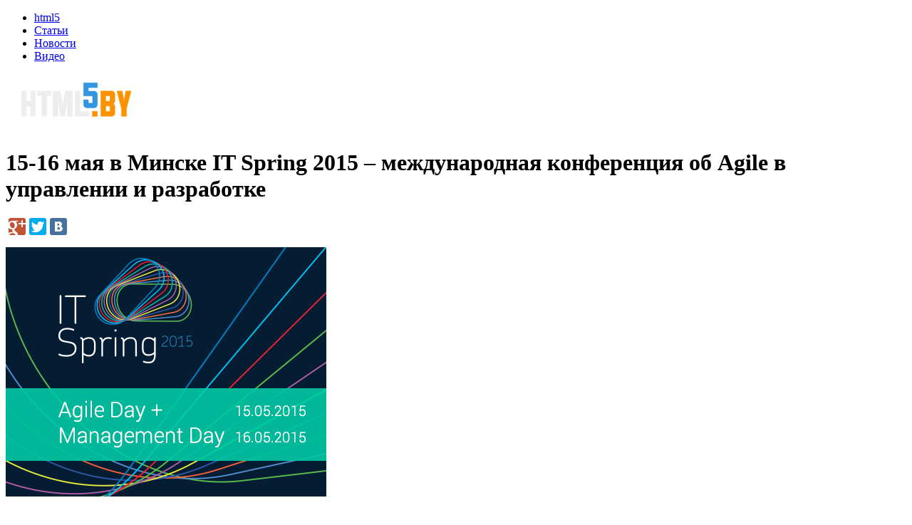

--- FILE ---
content_type: text/html; charset=UTF-8
request_url: https://html5.by/blog/it-spring-2015/
body_size: 21541
content:
<!doctype html>
<!--[if !IE]>      <html class="no-js non-ie"  prefix="og: http://ogp.me/ns#"> <![endif]-->
<!--[if IE 7 ]>    <html class="no-js ie7"  prefix="og: http://ogp.me/ns#"> <![endif]-->
<!--[if IE 8 ]>    <html class="no-js ie8"  prefix="og: http://ogp.me/ns#"> <![endif]-->
<!--[if IE 9 ]>    <html class="no-js ie9"  prefix="og: http://ogp.me/ns#"> <![endif]-->
<!--[if gt IE 9]><!--> <html class="no-js"  prefix="og: http://ogp.me/ns#"> <!--<![endif]-->
<head>

<meta charset="UTF-8" />
<meta name="viewport" content="width=device-width, initial-scale=1.0">
<meta name='yandex-verification' content='78be2bd2f5242eeb' />
<meta name="verify-admitad" content="f39782b45b" />

<title>15-16 мая в Минске IT Spring 2015 – международная конференция об Agile в управлении и разработке - html5.by</title>



<!-- This site is optimized with the Yoast WordPress SEO plugin v2.1.1 - https://yoast.com/wordpress/plugins/seo/ -->
<link rel="canonical" href="https://html5.by/blog/it-spring-2015/" />
<meta property="og:locale" content="ru_RU" />
<meta property="og:type" content="article" />
<meta property="og:title" content="15-16 мая в Минске IT Spring 2015 – международная конференция об Agile в управлении и разработке - html5.by" />
<meta property="og:description" content="15-16 мая в Минске в четвёртый раз состоится крупнейшая в Беларуси конференция IT Spring 2015, посвящённая процессам разработки, менеджменту и управлению в ИТ. Организаторы IT Spring 2015 — портал dev.by cовместно с консорциумом ICAgile, бизнес-школой ИПМ и компанией Oxagile — обещает удивить&hellip;Читать далее &#187;" />
<meta property="og:url" content="https://html5.by/blog/it-spring-2015/" />
<meta property="og:site_name" content="html5.by" />
<meta property="article:author" content="https://www.facebook.com/nedudi" />
<meta property="article:tag" content="agile,event,itspring" />
<meta property="article:section" content="События" />
<meta property="article:published_time" content="2015-05-07T02:05:18+00:00" />
<meta property="og:image" content="https://html5.by/wp-content/uploads/2015/05/itspring-by-2015-square.png" />
<script type='application/ld+json'>{"@context":"http:\/\/schema.org","@type":"WebSite","url":"https:\/\/html5.by\/","name":"html5.by"}</script>
<!-- / Yoast WordPress SEO plugin. -->

<link rel='dns-prefetch' href='//yastatic.net' />
<link rel='dns-prefetch' href='//s.w.org' />
<link rel="alternate" type="application/rss+xml" title="html5.by &raquo; Лента" href="https://html5.by/feed/" />
<link rel="alternate" type="application/rss+xml" title="html5.by &raquo; Лента комментариев" href="https://html5.by/comments/feed/" />
<link rel="alternate" type="application/rss+xml" title="html5.by &raquo; Лента комментариев к &laquo;15-16 мая в Минске IT Spring 2015 – международная конференция об Agile в управлении и разработке&raquo;" href="https://html5.by/blog/it-spring-2015/feed/" />
		<script type="text/javascript">
			window._wpemojiSettings = {"baseUrl":"https:\/\/s.w.org\/images\/core\/emoji\/11\/72x72\/","ext":".png","svgUrl":"https:\/\/s.w.org\/images\/core\/emoji\/11\/svg\/","svgExt":".svg","source":{"concatemoji":"https:\/\/html5.by\/wp-includes\/js\/wp-emoji-release.min.js?ver=ce2d6095be7ee386257adddd6755fab1"}};
			!function(e,a,t){var n,r,o,i=a.createElement("canvas"),p=i.getContext&&i.getContext("2d");function s(e,t){var a=String.fromCharCode;p.clearRect(0,0,i.width,i.height),p.fillText(a.apply(this,e),0,0);e=i.toDataURL();return p.clearRect(0,0,i.width,i.height),p.fillText(a.apply(this,t),0,0),e===i.toDataURL()}function c(e){var t=a.createElement("script");t.src=e,t.defer=t.type="text/javascript",a.getElementsByTagName("head")[0].appendChild(t)}for(o=Array("flag","emoji"),t.supports={everything:!0,everythingExceptFlag:!0},r=0;r<o.length;r++)t.supports[o[r]]=function(e){if(!p||!p.fillText)return!1;switch(p.textBaseline="top",p.font="600 32px Arial",e){case"flag":return s([55356,56826,55356,56819],[55356,56826,8203,55356,56819])?!1:!s([55356,57332,56128,56423,56128,56418,56128,56421,56128,56430,56128,56423,56128,56447],[55356,57332,8203,56128,56423,8203,56128,56418,8203,56128,56421,8203,56128,56430,8203,56128,56423,8203,56128,56447]);case"emoji":return!s([55358,56760,9792,65039],[55358,56760,8203,9792,65039])}return!1}(o[r]),t.supports.everything=t.supports.everything&&t.supports[o[r]],"flag"!==o[r]&&(t.supports.everythingExceptFlag=t.supports.everythingExceptFlag&&t.supports[o[r]]);t.supports.everythingExceptFlag=t.supports.everythingExceptFlag&&!t.supports.flag,t.DOMReady=!1,t.readyCallback=function(){t.DOMReady=!0},t.supports.everything||(n=function(){t.readyCallback()},a.addEventListener?(a.addEventListener("DOMContentLoaded",n,!1),e.addEventListener("load",n,!1)):(e.attachEvent("onload",n),a.attachEvent("onreadystatechange",function(){"complete"===a.readyState&&t.readyCallback()})),(n=t.source||{}).concatemoji?c(n.concatemoji):n.wpemoji&&n.twemoji&&(c(n.twemoji),c(n.wpemoji)))}(window,document,window._wpemojiSettings);
		</script>
		<style type="text/css">
img.wp-smiley,
img.emoji {
	display: inline !important;
	border: none !important;
	box-shadow: none !important;
	height: 1em !important;
	width: 1em !important;
	margin: 0 .07em !important;
	vertical-align: -0.1em !important;
	background: none !important;
	padding: 0 !important;
}
</style>
<link rel='stylesheet' id='main-style-css'  href='https://html5.by/wp-content/plugins/category-post-list-widget/css/main.css?ver=ce2d6095be7ee386257adddd6755fab1' type='text/css' media='all' />
<link rel='stylesheet' id='rh-modal-login-css'  href='https://html5.by/wp-content/plugins/modal-login/css/styles.min.css' type='text/css' media='all' />
<link rel='stylesheet' id='se-link-styles-css'  href='https://html5.by/wp-content/plugins/search-everything/static/css/se-styles.css?ver=ce2d6095be7ee386257adddd6755fab1' type='text/css' media='all' />
<link rel='stylesheet' id='wsl-widget-css'  href='https://html5.by/wp-content/plugins/wordpress-social-login/assets/css/style.css?ver=ce2d6095be7ee386257adddd6755fab1' type='text/css' media='all' />
<link rel='stylesheet' id='responsive-style-css'  href='https://html5.by/wp-content/themes/responsive/style.css?ver=1.9.3.5' type='text/css' media='all' />
<link rel='stylesheet' id='responsive-media-queries-css'  href='https://html5.by/wp-content/themes/responsive/core/css/style.css?ver=1.9.3.5' type='text/css' media='all' />
<link rel='stylesheet' id='wp-markdown-editor-css'  href='https://html5.by/wp-content/plugins/wp-markdown/css/markdown-editor.css?ver=1.5.0' type='text/css' media='all' />
<link rel='stylesheet' id='wp-markdown-prettify-css'  href='https://html5.by/wp-content/plugins/wp-markdown/css/prettify.css?ver=1.5.0' type='text/css' media='all' />
<link rel='stylesheet' id='sabai-css'  href='https://html5.by/wp-content/plugins/sabai/assets/css/main.css?ver=1417477130' type='text/css' media='all' />
<link rel='stylesheet' id='sabai-discuss-css'  href='https://html5.by/wp-content/plugins/sabai-discuss/assets/css/main.css?ver=1417477130' type='text/css' media='all' />
<script type='text/javascript' src='https://html5.by/wp-includes/js/jquery/jquery.js?ver=1.12.4'></script>
<script type='text/javascript' src='https://html5.by/wp-includes/js/jquery/jquery-migrate.min.js?ver=1.4.1'></script>
<script type='text/javascript' src='https://html5.by/wp-content/plugins/category-post-list-widget/js/jquery.cycle.all.js?ver=ce2d6095be7ee386257adddd6755fab1'></script>
<script type='text/javascript' src='https://html5.by/wp-content/plugins/modal-login/bootstrap/js/bootstrap.js?ver=3.0.0'></script>
<script type='text/javascript' src='https://html5.by/wp-content/plugins/modal-login/bootstrap/js/custom.js?ver=3.0.0.1'></script>
<script type='text/javascript'>
/* <![CDATA[ */
var RHL = {"unhandled_login_parameters":["","loginTwitter","loginGoogle","loginFacebook"]};
/* ]]> */
</script>
<script type='text/javascript' src='https://html5.by/wp-content/plugins/modal-login/js/scripts.js?ver=1.0.0'></script>
<script type='text/javascript' src='//yastatic.net/share/share.js?ver=ce2d6095be7ee386257adddd6755fab1'></script>
<script type='text/javascript' src='https://html5.by/wp-content/themes/responsive/core/js/responsive-modernizr.js?ver=2.6.1'></script>
<script type='text/javascript' src='https://html5.by/wp-content/plugins/wp-markdown/js/prettify.min.js?ver=1.5.0'></script>
<script type='text/javascript' src='https://html5.by/wp-content/plugins/wp-markdown/js/markdown.min.js?ver=1.5.0'></script>
<script type='text/javascript' src='https://html5.by/wp-content/plugins/sabai/assets/js/sabai.js?ver=ce2d6095be7ee386257adddd6755fab1'></script>
<script type='text/javascript' src='https://html5.by/wp-content/plugins/google-analyticator/external-tracking.min.js?ver=6.5.4'></script>
<link rel='https://api.w.org/' href='https://html5.by/wp-json/' />
<link rel="EditURI" type="application/rsd+xml" title="RSD" href="https://html5.by/xmlrpc.php?rsd" />
<link rel="wlwmanifest" type="application/wlwmanifest+xml" href="https://html5.by/wp-includes/wlwmanifest.xml" /> 

<link rel='shortlink' href='https://html5.by/?p=2203' />
<link rel="alternate" type="application/json+oembed" href="https://html5.by/wp-json/oembed/1.0/embed?url=https%3A%2F%2Fhtml5.by%2Fblog%2Fit-spring-2015%2F" />
<link rel="alternate" type="text/xml+oembed" href="https://html5.by/wp-json/oembed/1.0/embed?url=https%3A%2F%2Fhtml5.by%2Fblog%2Fit-spring-2015%2F&#038;format=xml" />
<link rel="shortcut icon" href="http://html5.by/wp-content/uploads/2014/11/favicon.png"/>
        <style type="text/css" media="screen">
          div.printfriendly {
            margin: 12px 0px 12px 12px;;
          }
          div.printfriendly a, div.printfriendly a:link, div.printfriendly a:visited {
            text-decoration: none;
            font-size: 14px;
            color: #e74d3c;
            vertical-align: bottom;
            border: none;
          }

          .printfriendly a:hover {
            cursor: pointer;
          }

          .printfriendly a img  {
            border: none;
            padding:0;
            margin-right: 6px;
            display:inline-block;
            box-shadow: none;
            -webkit-box-shadow: none;
            -moz-box-shadow: none;
          }
          .printfriendly a span{
            vertical-align: bottom;
          }
          .pf-alignleft {
            float: left;
          }
          .pf-alignright {
            float: right;
          }
          div.pf-aligncenter {
            display: block;
            margin-left: auto;
            margin-right: auto;
            text-align: center;
          }
        </style>
        <style type="text/css" media="print">
          .printfriendly {
            display: none;
          }
        </style>
<script type="text/javascript">
	window._se_plugin_version = '8.1.3';
</script>
<!-- Twitter Cards Meta By WPDeveloper.net -->
<meta name="twitter:card" content="summary" />
<meta name="twitter:site" content="@html5by" />
<meta name="twitter:creator" content="@html5by" />
<meta name="twitter:url" content="https://html5.by/blog/it-spring-2015/" />
<meta name="twitter:title" content="15-16 мая в Минске IT Spring 2015 – международная конференция об Agile в управлении и разработке" />
<meta name="twitter:description" content="15-16 мая в Минске в четвёртый раз состоится крупнейшая в Беларуси конференция IT Spring 2015, посвящённая процессам разработки, менеджменту и управлению в ИТ. Организаторы IT Spring 2015 — [...]" />
<meta name="twitter:image" content="http://html5.by/wp-content/uploads/2015/05/itspring-by-2015.png" />
<!-- Twitter Cards Meta By WPDeveloper.net -->


		<!-- Open Graph Meta Data by WP-Open-Graph plugin-->
<meta property="og:site_name" content="html5.by" />
<meta property="og:locale" content="ru_ru" />
<meta property="og:type" content="article" />
<meta property="og:title" content="15-16 мая в Минске IT Spring 2015 – международная конференция об Agile в управлении и разработке" />
<meta property="og:url" content="https://html5.by/blog/it-spring-2015/" />
<meta property="og:description" content="15-16 мая в Минске в четвёртый раз состоится крупнейшая в Беларуси конференция IT Spring 2015, посвящённая процессам разработки, менеджменту и управлению в ИТ. Организаторы IT Spring 2015 — портал dev.by cовместно с консорциумом ICAgile, бизнес-школой ИПМ и компанией Oxagile — обещает удивить&hellip;Читать далее &#187;" />
<meta property="og:image" content="https://html5.by/wp-content/uploads/2015/05/itspring-by-2015-square.png" />
<!-- /Open Graph Meta Data -->
<script type="text/javascript">
rhl_jQuery = typeof rhl_jQuery=='undefined'?jQuery:rhl_jQuery;
rhl_login_actions = ["postpass","logout","lostpassword","retrievepassword","resetpass","rp","register","login","maintenance"];
function replace_wp_login(){
		rhl_jQuery(document).ready(function($){
		$('a').each(function(i,inp){
			var href = $(inp).attr('href');
			if(href && (href.indexOf('wp-login.php')>0 || href.indexOf('/login')>0) ){
				if( $(inp).hasClass('not-modal') ){
					return;
				}
				
				var uri = parseUri( href );	

				var _action = uri.queryKey['action'] || 'login';
				if( -1 == jQuery.inArray( _action, rhl_login_actions ) ){
					//action not recognized, do not replace.		
					return;
				}

				if(RHL.unhandled_login_parameters.length>0){
								
					
					for(var a=0;a<RHL.unhandled_login_parameters.length;a++){
						if( uri.queryKey[ RHL.unhandled_login_parameters[a] ] ){
							return;
						}
					}
				}
				
				$(inp)
					.addClass('rhl-modal-login')
					.attr('href','javascript:void(0);')
					.attr('rel',href)
					.on('click',function(e){
						$('#rh-modal-login').data('rhl',$(inp).attr('rel')).modal('show');
						e.stopPropagation();
						return false;
					})
				;
			}
		});
	});
	}

function bind_rhl_modal_login(){	
	rhl_jQuery(document).ready(function($){
		$('.rhl-modal-login')
			.unbind('click')
			.on('click',function(e){
				$('#rh-modal-login').data('rhl',$(this).attr('rel')).modal('show');
				e.stopPropagation();
				return false;
			})	
		;
		setTimeout('bind_rhl_modal_login()',2000);			
	});
}

rhl_jQuery(document).ready(function($){
	setTimeout('bind_rhl_modal_login()',2000);	
	var ajax_url = 'https://html5.by/';
	var login_form = "<div class=\"modal fade rhlogin \" id=\"rh-modal-login\">\r\n\t<div class=\"rhl-modal-bg2 modal-dialog\">\r\n\t\t<div class=\"modal-header\">\r\n\t    \t<button type=\"button\" class=\"close\" data-dismiss=\"modal\">x<\/button>\r\n\t    \t<h3 class=\"action-login action-section\">Login<\/h3>\r\n\t    \t<h3 class=\"action-logout action-section\">Logout<\/h3>\r\n\t    \t<h3 class=\"action-lostpassword action-section\">\u0417\u0430\u0431\u044b\u043b\u0438 \u043f\u0430\u0440\u043e\u043b\u044c?<\/h3>\r\n\t    \t<h3 class=\"action-rp action-section\">\u0417\u0430\u0434\u0430\u0442\u044c \u043f\u0430\u0440\u043e\u043b\u044c<\/h3>\r\n\t\t\t<h3 class=\"action-register action-section\">\u0420\u0435\u0433\u0438\u0441\u0442\u0440\u0430\u0446\u0438\u043e\u043d\u043d\u0430\u044f \u0444\u043e\u0440\u043c\u0430<\/h3>\r\n\t\t\t<h3 class=\"action-maintenance action-section\">Under maintenance<\/h3>\r\n\t\t<\/div>\r\n\r\n\t\t<div class=\"modal-body\">\r\n\t\t\t<div class=\"action-maintenance action-section\">\r\n\t\t\t\t<div class=\"rhl-maintenance-content\">\r\n\t\t\t\t\tUnder maintenance\t\t\t\t<\/div>\r\n\t\t\t<\/div>\r\n\t\t\t<div class=\"action-login action-section\">\r\n\t\t\t\t<form name=\"loginform\" id=\"loginform\" action=\"\" method=\"post\">\r\n\t\t\t\t<input type=\"hidden\" name=\"rhl_nonce\" value=\"28e804af29\" \/>\r\n\t\t\t\t<p>\r\n\t\t\t\t\t<label for=\"user_login\">\u0418\u043c\u044f \u043f\u043e\u043b\u044c\u0437\u043e\u0432\u0430\u0442\u0435\u043b\u044f<br \/>\r\n\t\t\t\t\t<input type=\"text\" name=\"log\" id=\"login-user_login\" class=\"input\" value=\"\" size=\"20\" tabindex=\"990\" \/><\/label>\r\n\t\t\t\t<\/p>\r\n\t\t\t\t<p>\r\n\t\t\t\t\t<label for=\"user_pass\">\u041f\u0430\u0440\u043e\u043b\u044c<br \/>\r\n\t\t\t\t\t<input type=\"password\" name=\"pwd\" id=\"user_pass\" class=\"input\" value=\"\" size=\"20\" tabindex=\"991\" \/><\/label>\r\n\t\t\t\t<\/p>\r\n\t\t\t\n<!--\n\twsl_render_auth_widget\n\tWordPress Social Login 2.2.3.\n\thttp:\/\/wordpress.org\/plugins\/wordpress-social-login\/\n-->\n\n<style type=\"text\/css\">\n.wp-social-login-connect-with{}.wp-social-login-provider-list{}.wp-social-login-provider-list a{}.wp-social-login-provider-list img{}.wsl_connect_with_provider{} \n<\/style>\n\n<div class=\"wp-social-login-widget\">\n\n\t<div class=\"wp-social-login-connect-with\">\u0418\u043b\u0438 \u0430\u0432\u0442\u043e\u0440\u0438\u0437\u0443\u0439\u0442\u0435\u0441\u044c \u0432 1 \u043a\u043b\u0438\u043a \u0441<\/div>\n\n\t<div class=\"wp-social-login-provider-list\">\n\n\t\t<a rel=\"nofollow\" href=\"https:\/\/html5.by\/wp-login.php?action=wordpress_social_authenticate&#038;mode=login&#038;provider=Facebook&#038;redirect_to=https%3A%2F%2Fhtml5.by%2Fblog%2Fit-spring-2015%2F\" title=\"Connect with Facebook\" class=\"wp-social-login-provider wp-social-login-provider-facebook\" data-provider=\"Facebook\">\n\t\t\t<img alt=\"Facebook\" title=\"Connect with Facebook\" src=\"https:\/\/html5.by\/wp-content\/plugins\/wordpress-social-login\/assets\/img\/32x32\/wpzoom\/facebook.png\" \/>\n\t\t<\/a>\n\n\t\t<a rel=\"nofollow\" href=\"https:\/\/html5.by\/wp-login.php?action=wordpress_social_authenticate&#038;mode=login&#038;provider=Google&#038;redirect_to=https%3A%2F%2Fhtml5.by%2Fblog%2Fit-spring-2015%2F\" title=\"Connect with Google\" class=\"wp-social-login-provider wp-social-login-provider-google\" data-provider=\"Google\">\n\t\t\t<img alt=\"Google\" title=\"Connect with Google\" src=\"https:\/\/html5.by\/wp-content\/plugins\/wordpress-social-login\/assets\/img\/32x32\/wpzoom\/google.png\" \/>\n\t\t<\/a>\n\n\t\t<a rel=\"nofollow\" href=\"https:\/\/html5.by\/wp-login.php?action=wordpress_social_authenticate&#038;mode=login&#038;provider=Twitter&#038;redirect_to=https%3A%2F%2Fhtml5.by%2Fblog%2Fit-spring-2015%2F\" title=\"Connect with Twitter\" class=\"wp-social-login-provider wp-social-login-provider-twitter\" data-provider=\"Twitter\">\n\t\t\t<img alt=\"Twitter\" title=\"Connect with Twitter\" src=\"https:\/\/html5.by\/wp-content\/plugins\/wordpress-social-login\/assets\/img\/32x32\/wpzoom\/twitter.png\" \/>\n\t\t<\/a>\n\n\t\t<a rel=\"nofollow\" href=\"https:\/\/html5.by\/wp-login.php?action=wordpress_social_authenticate&#038;mode=login&#038;provider=LinkedIn&#038;redirect_to=https%3A%2F%2Fhtml5.by%2Fblog%2Fit-spring-2015%2F\" title=\"Connect with LinkedIn\" class=\"wp-social-login-provider wp-social-login-provider-linkedin\" data-provider=\"LinkedIn\">\n\t\t\t<img alt=\"LinkedIn\" title=\"Connect with LinkedIn\" src=\"https:\/\/html5.by\/wp-content\/plugins\/wordpress-social-login\/assets\/img\/32x32\/wpzoom\/linkedin.png\" \/>\n\t\t<\/a>\n\n\t\t<a rel=\"nofollow\" href=\"https:\/\/html5.by\/wp-login.php?action=wordpress_social_authenticate&#038;mode=login&#038;provider=GitHub&#038;redirect_to=https%3A%2F%2Fhtml5.by%2Fblog%2Fit-spring-2015%2F\" title=\"Connect with GitHub\" class=\"wp-social-login-provider wp-social-login-provider-github\" data-provider=\"GitHub\">\n\t\t\t<img alt=\"GitHub\" title=\"Connect with GitHub\" src=\"https:\/\/html5.by\/wp-content\/plugins\/wordpress-social-login\/assets\/img\/32x32\/wpzoom\/github.png\" \/>\n\t\t<\/a>\n\n\t\t<a rel=\"nofollow\" href=\"https:\/\/html5.by\/wp-login.php?action=wordpress_social_authenticate&#038;mode=login&#038;provider=Vkontakte&#038;redirect_to=https%3A%2F%2Fhtml5.by%2Fblog%2Fit-spring-2015%2F\" title=\"Connect with Vkontakte\" class=\"wp-social-login-provider wp-social-login-provider-vkontakte\" data-provider=\"Vkontakte\">\n\t\t\t<img alt=\"Vkontakte\" title=\"Connect with Vkontakte\" src=\"https:\/\/html5.by\/wp-content\/plugins\/wordpress-social-login\/assets\/img\/32x32\/wpzoom\/vkontakte.png\" \/>\n\t\t<\/a>\n\n\t<\/div> \n\n\t<div class=\"wp-social-login-widget-clearing\"><\/div>\n\n<\/div>\n\n<!-- wsl_render_auth_widget -->\n\n\t\t\t\t<p class=\"forgetmenot\"><label for=\"rememberme\"><input name=\"rememberme\" type=\"checkbox\" id=\"rememberme\" value=\"forever\" tabindex=\"992\" \/> \u0417\u0430\u043f\u043e\u043c\u043d\u0438\u0442\u044c \u043c\u0435\u043d\u044f<\/label><\/p>\r\n\t\t\t\t<p class=\"submit\">\r\n\r\n\t\t\t\t\t\t\t\t<input type=\"hidden\" name=\"redirect_to\" value=\"\" \/>\r\n\t\t\t\t\t\t\t\t<input type=\"hidden\" name=\"testcookie\" value=\"1\" \/>\r\n\t\t\t\t<\/p>\r\n\t\t\t\t<\/form>\r\n\t\t\t<\/div>\r\n\r\n\t\t\t<div class=\"action-logout action-section\">\r\n\t\t\t\t<img src=\"https:\/\/html5.by\/wp-content\/plugins\/modal-login\/css\/images\/spinner_32x32.gif\" \/>\r\n\t\t\t<\/div>\r\n\r\n\t\t\t<div class=\"action-lostpassword action-section\">\r\n\t\t\t\t<form name=\"lostpasswordform\" id=\"lostpasswordform\" action=\"\" method=\"post\">\r\n\t\t\t\t<input type=\"hidden\" name=\"rhl_nonce\" value=\"28e804af29\" \/>\r\n\t\t\t\t<div class=\"alert alert-error\"><a class=\"close\" data-dismiss=\"alert\" href=\"#\">x<\/a>\r\n\t\t\t\t\t&nbsp;\r\n\t\t\t\t<\/div>\r\n\t\t\t\t<p>\r\n\t\t\t\t\t<label for=\"user_login\" >Username or E-mail:<br \/>\r\n\t\t\t\t\t<input type=\"text\" name=\"user_login\" id=\"lost_password_user_login\" class=\"input\" value=\"\" size=\"20\" tabindex=\"993\" \/><\/label>\r\n\t\t\t\t<\/p>\r\n\t\t\t\t\t<input type=\"hidden\" name=\"redirect_to\" value=\"\" \/>\r\n\t\t\t\t<\/form>\r\n\t\t\t<\/div>\r\n\r\n\t\t\t<div class=\"action-rp action-section\">\r\n\t\t\t\t<form name=\"resetpassform\" id=\"resetpassform\" action=\"\" method=\"post\">\r\n\t\t\t\t\t<input type=\"hidden\" name=\"rhl_nonce\" value=\"28e804af29\" \/>\r\n\t\t\t\t\t<input type=\"hidden\" id=\"user_login\" name=\"user_login\" value=\"\" autocomplete=\"off\" \/>\r\n\t\t\t\t\t<input type=\"hidden\" id=\"key\" name=\"key\" value=\"\" autocomplete=\"off\" \/>\r\n\t\t\t\t\t<p>\r\n\t\t\t\t\t\t<label for=\"pass1\">\u041d\u043e\u0432\u044b\u0439 \u043f\u0430\u0440\u043e\u043b\u044c<br \/>\r\n\t\t\t\t\t\t<input type=\"password\" name=\"pass1\" id=\"pass1\" class=\"input\" size=\"20\" value=\"\" autocomplete=\"off\" \/><\/label>\r\n\t\t\t\t\t<\/p>\r\n\t\t\t\t\t<p>\r\n\t\t\t\t\t\t<label for=\"pass2\">\u041f\u043e\u0434\u0442\u0432\u0435\u0440\u0434\u0438\u0442\u0435 \u043d\u043e\u0432\u044b\u0439 \u043f\u0430\u0440\u043e\u043b\u044c<br \/>\r\n\t\t\t\t\t\t<input type=\"password\" name=\"pass2\" id=\"pass2\" class=\"input\" size=\"20\" value=\"\" autocomplete=\"off\" \/><\/label>\r\n\t\t\t\t\t<\/p>\r\n\r\n\t\t\t\t\t<div id=\"pass-strength-result\" class=\"hide-if-no-js\">\u0418\u043d\u0434\u0438\u043a\u0430\u0442\u043e\u0440 \u043d\u0430\u0434\u0451\u0436\u043d\u043e\u0441\u0442\u0438<\/div>\r\n\t\t\t\t\t<p class=\"description indicator-hint\">Hint: The password should be at least seven characters long. To make it stronger, use upper and lower case letters, numbers and symbols like ! \" ? $ % ^ &amp; ).<\/p>\r\n\r\n\t\t\t\t\t<br class=\"clear\" \/>\r\n\t\t\t\t<\/form>\r\n\t\t\t<\/div>\r\n\r\n\t\t\t<div class=\"action-register action-section\">\r\n\t\t\t\t\t\t\t\t<div class=\"alert-error\">\r\n\t\t\t\t\tUser registration is currently not allowed.\t\t\t\t<\/div>\r\n\t\t\t\t\t\t\t<\/div>\r\n\r\n\t\t\t<div class=\"modal-login-links\">\r\n\t\t\t\t\t\t\t<a class=\"btn btn-default action-login action-section\" href=\"https:\/\/html5.by\/wp-login.php?action=lostpassword&redirect_to=https%3A%2F%2Fhtml5.by\" >\u0417\u0430\u0431\u044b\u043b\u0438 \u043f\u0430\u0440\u043e\u043b\u044c?<\/a>\r\n\t\t\t\t<a class=\"btn btn-default action-maintenance action-rp action-register action-lostpassword action-section\" href=\"https:\/\/html5.by\/wp-login.php\" >\u0412\u043e\u0439\u0442\u0438<\/a>\r\n\t\t\t\t\t\t\t\t\t\t<\/div>\r\n\t\t<\/div>\r\n\t\t<div class=\"modal-footer\">\r\n\t\t\t<div class=\"rhl-spinner\"><\/div>\r\n\t\t\t<div class=\"action-login action-section\">\r\n\t\t\t\t<input data-loading-text=\"Loading...\" type=\"button\" name=\"wp-submit\" id=\"rhl_dologin\" class=\"button-primary btn btn-primary\" value=\"\u0412\u043e\u0439\u0442\u0438\" tabindex=\"1001\" \/>\r\n\t\t\t<\/div>\r\n\t\t\t<div class=\"action-lostpassword action-section\">\r\n\t\t\t\t<input data-loading-text=\"Loading...\" type=\"button\" name=\"wp-submit\" id=\"rhl_lostpassword\" class=\"button-primary btn btn-primary\" value=\"\u041f\u043e\u043b\u0443\u0447\u0438\u0442\u044c \u043d\u043e\u0432\u044b\u0439 \u043f\u0430\u0440\u043e\u043b\u044c\" tabindex=\"1002\" \/>\r\n\t\t\t<\/div>\r\n\t\t\t<div class=\"action-rp action-section\">\r\n\t\t\t\t<input data-loading-text=\"Loading...\" type=\"button\" name=\"wp-submit\" id=\"rhl_rp\" class=\"button-primary btn btn-primary\" value=\"\u0417\u0430\u0434\u0430\u0442\u044c \u043f\u0430\u0440\u043e\u043b\u044c\" tabindex=\"1003\" \/>\r\n\t\t\t<\/div>\r\n\t\t\t\t\t<\/div>\r\n\t<\/div>\r\n<\/div>\r\n";
	
	if( $('#loginform').length > 0 ){		
		$('form#loginform').remove();
	}	
	
	$(login_form)
		.hide()
		.appendTo('body')
	;

	var options = {
		show:false
	};

	$('#rh-modal-login').modal(options);

	$('#rh-modal-login').on('hide.bs.modal',function(){
		$('.action-section').hide();
	});

	$('#rh-modal-login').on('hidden.bs.modal',function(){
		$('.action-login' ).show();
	});

	$('#rh-modal-login').on('shown.bs.modal',function(){
		if( $('#login-user_login').is(':visible') ){
			$('#login-user_login').trigger('focus');
		}else if( $('#register-user_login').is(':visible') ){
			$('#register-user_login').trigger('focus');
		}
		else if( $('#lost_password_user_login').is(':visible') ){
			$('#lost_password_user_login').trigger('focus');
		}
	});

	$('#rh-modal-login').on('show.bs.modal',function(){
		$('#rh-modal-login').find('.alert').remove();
		$('#login-user_login,#user_pass').val('');

		$('.action-section').hide();
		$('.action-login' ).show();

		var rel = $('#rh-modal-login').data('rhl');
		if(rel){
			var uri = parseUri( rel );
			if(uri && uri.queryKey){
				if(uri.queryKey.redirect_to ){
					$('#rh-modal-login').find('input[name=redirect_to]').val( unescape(uri.queryKey.redirect_to) );
				}
				
				var redirect_url = uri.queryKey.redirect_to?unescape(uri.queryKey.redirect_to):ajax_url;
				
				if(uri.queryKey.action){
					$('.action-section').hide();
					$('.action-' + uri.queryKey.action ).show();
					if('logout'==uri.queryKey.action && 'undefined'==typeof(uri.queryKey.showonly) ){
						var args = {
							'rhl_action':'logout',
							'action':'logout',
							'_wpnonce':uri.queryKey._wpnonce||'',
							'redirect_to': redirect_url
						};
						$.ajax({
				       		url: ajax_url,
				       		data: args,
							dataType: 'json',
							success: function(data){					
								if(data.R=='OK'){
									window.location = data.redirect_to;
								}
							},
							error: function(){
								window.location = redirect_url;		
							}							
						});	
					}
				}
			}
		}
	});

	
	
	//login action
	$('#rhl_dologin').on('click',function(e){
		var btn = this;
		var jbtn = $(this);
		$('#rh-modal-login').find('.alert').remove();
		$('.rhl-spinner').fadeIn();
		jbtn.twbutton('loading');
	
		var args = {
			'rhl_action':'login',
			'data':$('#loginform').serialize()
		};

		$.post(ajax_url,args,function(data){
			jbtn.twbutton('reset');
			if(data.R=='OK'){
				$('#rh-modal-login').modal('hide');
				if(data.redirect_to && data.redirect_to!=''){
					window.location = data.redirect_to;
				}else{
					location.reload();
				}
			}else if(data.R=='ERR'){
				var _msg = '<div class="alert alert-error"><a class="close" data-dismiss="alert" href="#">x</a>'+data.MSG+'</div>';
				$('#rh-modal-login').find('.modal-body').prepend(_msg);
				replace_wp_login();
			}else{
				$('#rh-modal-login').find('.modal-body').prepend('Unknown error, please reload page and try again.');
			}
			$('.rhl-spinner').hide();
		},'json');
	});

	//lost password action
	$('#rhl_lostpassword').on('click',function(e){
		var btn = this;
		$('#rh-modal-login').find('.alert').remove();
		$('.rhl-spinner').fadeIn();
		$(btn).twbutton('loading');
		var args = {
			'rhl_action':'lostpassword',
			'data':$('#lostpasswordform').serialize()
		};
		$.post(ajax_url,args,function(data){
			$(btn).twbutton('reset');
			if(data.R=='OK'){
				var _msg = '<div class="alert alert-success"><a class="close" data-dismiss="alert" href="#">x</a>'+data.MSG+'</div>';
				$('#rh-modal-login').find('.modal-body').prepend(_msg);
			}else if(data.R=='ERR'){
				var _msg = '<div class="alert alert-error"><a class="close" data-dismiss="alert" href="#">x</a>'+data.MSG+'</div>';
				$('#rh-modal-login').find('.modal-body').prepend(_msg);
				replace_wp_login();
			}else{
				$('#rh-modal-login').find('.modal-body').prepend('Unknown error, please reload page and try again.');
			}
			$('.rhl-spinner').hide();
		},'json');
	});

	//rp action
	$('#rhl_rp').on('click',function(e){
		var btn = this;
		$('#rh-modal-login').find('.alert').remove();
		$('.rhl-spinner').fadeIn();
		$(btn).twbutton('loading');
		var args = {
			'rhl_action':'rp',
			'data':$('#resetpassform').serialize()
		};
		$.post(ajax_url,args,function(data){
			$(btn).twbutton('reset');
			if(data.R=='OK'){
				var _msg = '<div class="alert alert-success"><a class="close" data-dismiss="alert" href="#">x</a>'+data.MSG+'</div>';
				$('#rh-modal-login').find('.modal-body').prepend(_msg);
				$('#resetpassform,#rhl_rp').hide();
			}else if(data.R=='ERR'){
				var _msg = '<div class="alert alert-error"><a class="close" data-dismiss="alert" href="#">x</a>'+data.MSG+'</div>';
				$('#rh-modal-login').find('.modal-body').prepend(_msg);
			}else{
				$('#rh-modal-login').find('.modal-body').prepend('Unknown error, please reload page and try again.');
			}
			replace_wp_login();
			$('.rhl-spinner').hide();
		},'json');
	});

	//register action
	$('#rhl_register').on('click',function(e){
		var btn = this;
		$('#rh-modal-login').find('.alert').remove();
		$('.rhl-spinner').fadeIn();
		$(btn).twbutton('loading');
		var args = {
			'rhl_action':'register',
			'data':$('#registerform').serialize()
		};
		$.post(ajax_url,args,function(data){
			$(btn).twbutton('reset');
			if(data.R=='OK'){
				var _msg = '<div class="alert alert-success"><a class="close" data-dismiss="alert" href="#">x</a>'+data.MSG+'</div>';
				$('#rh-modal-login').find('.modal-body').prepend(_msg);
			}else if(data.R=='ERR'){
				var _msg = '<div class="alert alert-error"><a class="close" data-dismiss="alert" href="#">x</a>'+data.MSG+'</div>';
				$('#rh-modal-login').find('.modal-body').prepend(_msg);
			}else{
				$('#rh-modal-login').find('.modal-body').prepend('Unknown error, please reload page and try again.');
			}
			replace_wp_login();
			$('.rhl-spinner').hide();
		},'json');
	});

	//-- replace all links that contain wp-login.php
	replace_wp_login();
	//-- lost password click

		//-- when used in frontend append the container for the image background
	try {
		var bg_html = "<div class=\"rhl-bg-container\"><div class=\"rhl-bg-container2\"><div class=\"rhl-bg-container3\"><\/div><\/div><\/div>\r\n";
		var bg = $(bg_html);

		$('BODY').prepend(bg.hide());

		$('#rh-modal-login').on('show.bs.modal',function(e){
			$('BODY').addClass('rhl-modal-opened');
			bg.fadeIn();
		});
		$('#rh-modal-login').on('hide.bs.modal',function(e){
			$('BODY').removeClass('rhl-modal-opened');
			bg.fadeOut();
		});
	}catch(e){}
	
	/* handle keypress enter */
	$(document).keypress(function(e) {
	    if (e.which == "13") {
	        var section = $(':focus').parents('.action-section');
			if( section.length>0 ){
				if( section.find('.input:last').is(':focus') ){
					if( section.hasClass('action-login') ){
						$('#rhl_dologin').trigger('click');
						return false;
					}else if( section.hasClass('action-lostpassword') ){
						$('#rhl_lostpassword').trigger('click');
						return false;
					}else if( section.hasClass('action-rp') ){
						$('#rhl_rp').trigger('click');
						return false;
					}else if( section.hasClass('action-register') ){
						$('#rhl_register').trigger('click');
						return false;
					}
				}
			}
	    }
	});
		//-- close modal on click outside modal
	$('#rh-modal-login').click(function(event){
		event.stopPropagation();
	});
	$('BODY').click(function(e){
		if( $('.rhl-css-edit-form').length>0 ) return;
		if( $('#rh-modal-login').is(':visible') ){
			$('#rh-modal-login').modal('hide');
		}
		return true;
	});
	//-- end close modal on click outside modal
	});
</script>
<!-- We need this for debugging -->
<!--   -->
<!-- Google Analytics Tracking by Google Analyticator 6.5.4: http://www.videousermanuals.com/google-analyticator/ -->
<script type="text/javascript">
    var analyticsFileTypes = [''];
    var analyticsSnippet = 'enabled';
    var analyticsEventTracking = 'enabled';
</script>
<script type="text/javascript">
	var _gaq = _gaq || [];
  
	_gaq.push(['_setAccount', 'UA-35753703-1']);
    _gaq.push(['_addDevId', 'i9k95']); // Google Analyticator App ID with Google
	_gaq.push(['_trackPageview']);

	(function() {
		var ga = document.createElement('script'); ga.type = 'text/javascript'; ga.async = true;
		                ga.src = ('https:' == document.location.protocol ? 'https://' : 'http://') + 'stats.g.doubleclick.net/dc.js';
                                var s = document.getElementsByTagName('script')[0]; s.parentNode.insertBefore(ga, s);
	})();
</script>
		<style type="text/css" id="wp-custom-css">
			body{
}		</style>
	<style id="righthere_css" type="text/css">
/* START modal login custom css */


/* END modal login custom css */
</style>
<link href='https://fonts.googleapis.com/css?family=Roboto:300&subset=cyrillic' rel='stylesheet' type='text/css'>

</head>

<body class="post-template-default single single-post postid-2203 single-format-standard">






<div id="container" class="hfeed">

        <div id="header">

		
        	        <ul id="menu-%d0%b3%d0%bb%d0%b0%d0%b2%d0%bd%d0%be%d0%b5" class="top-menu"><li id="menu-item-596" class="menu-item menu-item-type-post_type menu-item-object-page menu-item-home menu-item-596"><a href="https://html5.by/">html5</a></li>
<li id="menu-item-1071" class="menu-item menu-item-type-taxonomy menu-item-object-category menu-item-1071"><a href="https://html5.by/blog/category/articles/">Статьи</a></li>
<li id="menu-item-949" class="menu-item menu-item-type-taxonomy menu-item-object-category menu-item-949"><a href="https://html5.by/blog/category/news/">Новости</a></li>
<li id="menu-item-2179" class="menu-item menu-item-type-taxonomy menu-item-object-category menu-item-2179"><a href="https://html5.by/blog/category/%d0%b2%d0%b8%d0%b4%d0%b5%d0%be-%d0%b8-%d0%bf%d1%80%d0%b5%d0%b7%d0%b5%d0%bd%d1%82%d0%b0%d1%86%d0%b8%d0%b8/">Видео</a></li>
</ul>        
    
	
        <div id="logo">
            <a href="https://html5.by/">
				<svg style="height:100%; width:194px;" width="392px" height="162px" viewBox="0 0 392 162" version="1.1" xmlns="http://www.w3.org/2000/svg" xmlns:xlink="http://www.w3.org/1999/xlink" xmlns:sketch="http://www.bohemiancoding.com/sketch/ns">
				    <g id="Page-1" stroke="none" stroke-width="1" fill="none" fill-rule="evenodd" sketch:type="MSPage">
				        <g id="logo" sketch:type="MSLayerGroup" transform="translate(45.000000, 25.000000)">
				            <rect id="path-dot" stroke="#FD9200" fill="#FD9200" sketch:type="MSShapeGroup" x="201" y="81" width="14" height="14"></rect>
				            <path d="M13.6462252,52.1646512 L25.3115467,52.1646512 L25.3115467,23.05 L39.0678221,23.05 L39.0678221,95 L25.3115467,95 L25.3115467,65.9968992 L13.6462252,65.9968992 L13.6462252,95 L0,95 L0,23.05 L13.6462252,23.05 L13.6462252,52.1646512 Z M44.6803824,23.05 L83.7482045,23.05 L83.7482045,36.8822481 L70.9823809,36.8822481 L70.9823809,95 L57.3361558,95 L57.3361558,36.8822481 L44.6803824,36.8822481 L44.6803824,23.05 Z M89.3607648,23.05 L109.389902,23.05 L115.662763,56.9613178 L116.433115,69.4549612 L116.653215,69.4549612 L116.873316,69.4549612 L117.643667,56.9613178 L123.916529,23.05 L143.945666,23.05 L143.945666,95 L130.29944,95 L130.29944,56.2920155 L130.849691,45.6947287 L130.519541,45.6947287 L122.265776,95 L116.653215,95 L111.040655,95 L102.78689,45.6947287 L102.456739,45.6947287 L103.00699,56.2920155 L103.00699,95 L89.3607648,95 L89.3607648,23.05 Z M151.75923,23.05 L165.405455,23.05 L165.405455,81.1677519 L190.827052,81.1677519 L190.827052,95 L151.75923,95 L151.75923,23.05 Z" id="path-html" stroke="#EDEDED" fill="#EDEDED" sketch:type="MSShapeGroup"></path>
				            <g id="path-by" transform="translate(225.000000, 23.000000)" stroke="#FD9200" fill="#FD9200" sketch:type="MSShapeGroup">
				                <path d="M0,0 L30.6976744,0 C33.1535007,0 35.2558052,0.87440986 37.0046512,2.62325581 C38.7534971,4.37210177 39.627907,6.47440633 39.627907,8.93023256 L39.627907,28.1302326 C39.627907,29.841869 39.1813998,31.3860396 38.2883721,32.7627907 C37.3953444,34.1395418 36.2418675,35.1999963 34.827907,35.944186 C36.2418675,36.7627948 37.3953444,37.8604582 38.2883721,39.2372093 C39.1813998,40.6139604 39.627907,42.158131 39.627907,43.8697674 L39.627907,63.1813953 C39.627907,65.5628026 38.7534971,67.6278982 37.0046512,69.3767442 C35.2558052,71.1255901 33.1535007,72 30.6976744,72 L0,72 L0,0 Z M25.6744186,13.8418605 L13.8418605,13.8418605 L13.8418605,29.1348837 L25.6744186,29.1348837 L25.6744186,13.8418605 Z M25.6744186,42.8651163 L13.8418605,42.8651163 L13.8418605,58.1581395 L25.6744186,58.1581395 L25.6744186,42.8651163 Z M85.7302326,0 L72.6697674,49.7860465 L72.6697674,72 L58.2697674,72 L58.2697674,49.7860465 L45.3209302,0 L60.1674419,0 L64.4093023,21.0976744 L65.4139535,31.3674419 L65.6372093,31.3674419 L66.6418605,21.0976744 L70.772093,0 L85.7302326,0 Z"></path>
				            </g>
				            <path d="M176,48.01 L189.64,48.01 L189.64,57.36 L201.3,57.36 L201.3,37.12 L176,37.12 L176,0.05 L215.05,0.05 L215.05,13.69 L189.64,13.69 L189.64,23.48 L206.25,23.48 C208.670012,23.48 210.741658,24.3416581 212.465,26.065 C214.188342,27.788342 215.05,29.8599879 215.05,32.28 L215.05,62.31 C215.05,64.6566784 214.188342,66.6916581 212.465,68.415 C210.741658,70.138342 208.670012,71 206.25,71 L184.69,71 C182.343322,71 180.308342,70.138342 178.585,68.415 C176.861658,66.6916581 176,64.6566784 176,62.31 L176,48.01 Z" id="path-5" stroke="#3596E0" fill="#3596E0" sketch:type="MSShapeGroup"></path>
				        </g>
				    </g>
				</svg>
            </a>
        </div><!-- end of #logo -->

    
    <!--
        				<div class="main-nav"><ul class="menu"><li ><a href="https://html5.by/">Главная</a></li><li class="page_item page-item-1952"><a href="https://html5.by/questions/">Вопросы</a></li><li class="page_item page-item-2419"><a href="https://html5.by/rus-doc/">рус док</a></li></ul></div>
             -->

			
    </div><!-- end of #header -->
    
	    <div id="wrapper" class="clearfix">
				
        <div id="content" class="grid col-620">


		
        		
            <div id="post-2203" class="post-2203 post type-post status-publish format-standard has-post-thumbnail hentry category-events tag-agile tag-event tag-itspring">
                <h1 class="post-title">15-16 мая в Минске IT Spring 2015 – международная конференция об Agile в управлении и разработке</h1>





                <div class="post-entry">

                    <!--WP Ya.share--><div class="wp_ya_share" style="text-align:left;">
	<div id="yashare5"></div>
	<script type="text/javascript">
		<!--
		var yashareInstance5 = new Ya.share({
			element: "yashare5",
			
			l10n: "default",
			theme: "counter",
			elementStyle: {
				type: "button",  quickServices: ['facebook', 'gplus', 'twitter', 'vkontakte', 'surfingbird']
			},
			popupStyle: {
				blocks: {'': ['blogger', 'digg', 'evernote', 'delicious', 'diary', 'friendfeed', 'juick', 'liveinternet', 'linkedin', 'moikrug', 'moimir', 'myspace', 'tutby', 'yazakladki', 'surfingbird']}
			}

		});
		//-->
	</script></div><!--/WP Ya.share--><div class="pf-content"><p><a href="http://html5.by/wp-content/uploads/2015/05/itspring-by-2015.png" target="_blank"  rel="nofollow" ><img src="http://html5.by/wp-content/uploads/2015/05/itspring-by-2015.png" alt="itspring-by-2015" width="450" height="350" class="alignright size-full wp-image-2205" srcset="https://html5.by/wp-content/uploads/2015/05/itspring-by-2015.png 450w, https://html5.by/wp-content/uploads/2015/05/itspring-by-2015-300x233.png 300w" sizes="(max-width: 450px) 100vw, 450px" /></a></p>
<p>15-16 мая в Минске в четвёртый раз состоится крупнейшая в Беларуси конференция <a href="http://itspring.by/" target="_blank"  rel="nofollow" >IT Spring 2015</a>, посвящённая процессам разработки, менеджменту и управлению в ИТ.</p>
<p>Организаторы IT Spring 2015 — портал dev.by cовместно с консорциумом ICAgile, бизнес-школой ИПМ и компанией Oxagile — обещает удивить участников множеством докладов, воркшопов, тренингов и призов.</p>
<p><a href="http://itspring.by/" target="_blank"  rel="nofollow" >Купить билеты и зарегистрироваться можно на itspring.by</a></p>
<p>Первый день конференции, именуемый Agile Day, откроет Асхат Уразбаев, управляющий партнер компании ScrumTrek, имеющей самый большой опыт по обучению и консультированию Agile на постсоветском пространстве.<br />
Тематика дня включает Continuous Delivery, Behaviour Driven Development (BDD), cкрам в современном аутсорсе, масштабирование аджайла. С прикладными докладами выступят представители ScrumTreck, Ciklum Consulting, Scrummaster.com.ua и других авторитетных компаний.<br />
Помимо этого на конференции прозвучит стартап-тема. Специальными гостями IT Spring 2015 станут сооснователь Viber и нового амбициозного стартапа JunoLab Игорь Магазинник и основатель основатель сервиса для знакомств на конференциях MeYou Степан Данилов.</p>
<p>Второй день конференции (Management Day) будет посвящен бизнес-администрированию и менеджменту в целом — предпринимательству, лидерству, принятию бизнес-решений, финансам и стратегическому менеджменту, риск-менеджменту, коучингу, командообразованию и многому другому.<br />
Открывающий эксперт дня — Павел Данейко, генеральный директор бизнес-школы ИПМ. В числе экспертов также выступят директор по развитию Wargaming.net Сергей Бережной, директор JunoLab Алексей Минкевич, директор программы Executive MBA Наталья Макаева, доцент Копенгагенской бизнес-школы Николай Подгребников и другие.</p>
<blockquote>
<p>Мероприятие идеально подойдет лидерам команд, руководителям отделов и департаментов, руководству и собственнникам компаний, а также начинающим лидерам и основателям стартапов, — говорит один из организаторов IT Spring 2015 Яна Лашкевич. — Keynote-спикеры расскажут о новейших тенденциях управления и бизнеса с учётом мировой практики. Know-How-поток познакомит с прикладными примерами из опыта успешых компаний и консультантов, а интенсивные практические воркшопы позволят как молодым, так и опытным руководителям познакомиться с новыми инструментами в практике.</p>
</blockquote>
<p>Титульным партнером конференции выступила компания Wargaming.net, мероприятие также традиционно поддержала компания IBA Group.<br />
Купить билеты можно на itspring.by, оплатить можно карточкой, с помощью онлайн-кошелька или в любом банке.<br />
 <br />
Дополнительная информация на <a href="http://itspring.by" target="_blank"  rel="nofollow" >itspring.by</a>, в твиттере по хеш-тегу <a href="https://twitter.com/search?f=realtime&amp;q=#itspringby&amp;src=typd" target="_blank"  rel="nofollow" >#itspringby</a> или в <a href="https://www.facebook.com/IT.Spring" target="_blank"  rel="nofollow" >фейсбуке</a>.<br />
 <br />
Любые вопросы можно задать менеджеру проекта Юлии Ковалевой yulia@dev.by или +375291010812</p>
<p><strong>До встречи на IT Spring!</strong></p>
<p></p><div class="printfriendly pf-alignright"><a href="http://www.printfriendly.com/print?url=https%3A%2F%2Fhtml5.by%2Fblog%2Fit-spring-2015%2F" rel="nofollow" onclick="window.print();if(typeof(_gaq) != 'undefined') { _gaq.push(['_trackEvent','PRINTFRIENDLY', 'print', 'NULL']);
          }else if(typeof(ga) != 'undefined') {  ga('send', 'event','PRINTFRIENDLY', 'print', 'NULL'); } return false;" class="noslimstat"><img src="http://html5.by/wp-content/themes/responsive/images/pdf-print.svg" alt="Print Friendly" />PDF и версия для печати</a></div></div>
                <div class="post-meta">
                    <span class="byline">Posted on </span><a href="https://html5.by/blog/it-spring-2015/" title="2:05" rel="bookmark"><span class="timestamp updated">Май 7, 2015</span></a><br><span class="meta-prep meta-prep-author posted"> by </span><span class="author vcard"><a class="url fn n" href="https://html5.by/blog/author/admin/" title="Посмотреть все записи автора Nedudi Дудин Дмитрий">Nedudi Дудин Дмитрий</a></span><br>                                            <span class="comments-link">
                           <a href="https://html5.by/blog/it-spring-2015/#respond">No Comments &darr;</a>                        </span>
                                        <br>
                    <i>274 views</i>
                </div><!-- end of .post-meta -->


                    


                                    </div><!-- end of .post-entry -->










                <div class="navigation">
			        <div class="previous">&#8249; <a href="https://html5.by/blog/javaday-2015/" rel="prev">21 мая  &#8212; JavaDay 2015 технологическая конференция от Oracle и белорусского сообщества Java-разработчиков.</a></div>
                    <div class="next"><a href="https://html5.by/blog/4front-7-nwjs-%d0%bc%d0%b5%d1%82%d0%be%d0%b4%d0%be%d0%bb%d0%be%d0%b3%d0%b8%d0%b8-%d0%b2%d0%b5%d1%80%d1%81%d1%82%d0%ba%d0%b8-go-xmlhttp-xhr-xhr-level-2-server-sent-events-sse-websockets-webrtc/" rel="next">4front #7 (Десктопные приложения на html, js, css c nw.js, методологии верстки, Go для простого народа, XMLHTTP, XHR, XHR Level 2, Server-Sent Events, SSE, WebSockets и WebRTC)</a> &#8250;</div>
		        </div><!-- end of .navigation -->

                <div class="post-data">
				    <div  class="post-data-dope">
                       Отмечено как: <a href="https://html5.by/blog/tag/agile/" rel="tag">agile</a>, <a href="https://html5.by/blog/tag/event/" rel="tag">event</a>, <a href="https://html5.by/blog/tag/itspring/" rel="tag">itspring</a><br />                    </div>
					<!-- ?php printf(__('Posted in %s', 'responsive'), get_the_category_list(', ')); ? -->
                </div><!-- end of .post-data -->

            <div class="post-edit"></div>
            </div><!-- end of #post-2203 -->

			




    	<div id="respond" class="comment-respond">
		<h3 id="reply-title" class="comment-reply-title">Добавить комментарий <small><a rel="nofollow" id="cancel-comment-reply-link" href="/blog/it-spring-2015/#respond" style="display:none;">Отменить ответ</a></small></h3>			<form action="https://html5.by/wp-comments-post.php" method="post" id="commentform" class="comment-form">
				
<!--
	wsl_render_auth_widget
	WordPress Social Login 2.2.3.
	http://wordpress.org/plugins/wordpress-social-login/
-->

<style type="text/css">
.wp-social-login-connect-with{}.wp-social-login-provider-list{}.wp-social-login-provider-list a{}.wp-social-login-provider-list img{}.wsl_connect_with_provider{} 
</style>

<div class="wp-social-login-widget">

	<div class="wp-social-login-connect-with">Или авторизуйтесь в 1 клик с</div>

	<div class="wp-social-login-provider-list">

		<a rel="nofollow" href="https://html5.by/wp-login.php?action=wordpress_social_authenticate&#038;mode=login&#038;provider=Facebook&#038;redirect_to=https%3A%2F%2Fhtml5.by%2Fblog%2Fit-spring-2015%2F" title="Connect with Facebook" class="wp-social-login-provider wp-social-login-provider-facebook" data-provider="Facebook">
			<img alt="Facebook" title="Connect with Facebook" src="https://html5.by/wp-content/plugins/wordpress-social-login/assets/img/32x32/wpzoom/facebook.png" />
		</a>

		<a rel="nofollow" href="https://html5.by/wp-login.php?action=wordpress_social_authenticate&#038;mode=login&#038;provider=Google&#038;redirect_to=https%3A%2F%2Fhtml5.by%2Fblog%2Fit-spring-2015%2F" title="Connect with Google" class="wp-social-login-provider wp-social-login-provider-google" data-provider="Google">
			<img alt="Google" title="Connect with Google" src="https://html5.by/wp-content/plugins/wordpress-social-login/assets/img/32x32/wpzoom/google.png" />
		</a>

		<a rel="nofollow" href="https://html5.by/wp-login.php?action=wordpress_social_authenticate&#038;mode=login&#038;provider=Twitter&#038;redirect_to=https%3A%2F%2Fhtml5.by%2Fblog%2Fit-spring-2015%2F" title="Connect with Twitter" class="wp-social-login-provider wp-social-login-provider-twitter" data-provider="Twitter">
			<img alt="Twitter" title="Connect with Twitter" src="https://html5.by/wp-content/plugins/wordpress-social-login/assets/img/32x32/wpzoom/twitter.png" />
		</a>

		<a rel="nofollow" href="https://html5.by/wp-login.php?action=wordpress_social_authenticate&#038;mode=login&#038;provider=LinkedIn&#038;redirect_to=https%3A%2F%2Fhtml5.by%2Fblog%2Fit-spring-2015%2F" title="Connect with LinkedIn" class="wp-social-login-provider wp-social-login-provider-linkedin" data-provider="LinkedIn">
			<img alt="LinkedIn" title="Connect with LinkedIn" src="https://html5.by/wp-content/plugins/wordpress-social-login/assets/img/32x32/wpzoom/linkedin.png" />
		</a>

		<a rel="nofollow" href="https://html5.by/wp-login.php?action=wordpress_social_authenticate&#038;mode=login&#038;provider=GitHub&#038;redirect_to=https%3A%2F%2Fhtml5.by%2Fblog%2Fit-spring-2015%2F" title="Connect with GitHub" class="wp-social-login-provider wp-social-login-provider-github" data-provider="GitHub">
			<img alt="GitHub" title="Connect with GitHub" src="https://html5.by/wp-content/plugins/wordpress-social-login/assets/img/32x32/wpzoom/github.png" />
		</a>

		<a rel="nofollow" href="https://html5.by/wp-login.php?action=wordpress_social_authenticate&#038;mode=login&#038;provider=Vkontakte&#038;redirect_to=https%3A%2F%2Fhtml5.by%2Fblog%2Fit-spring-2015%2F" title="Connect with Vkontakte" class="wp-social-login-provider wp-social-login-provider-vkontakte" data-provider="Vkontakte">
			<img alt="Vkontakte" title="Connect with Vkontakte" src="https://html5.by/wp-content/plugins/wordpress-social-login/assets/img/32x32/wpzoom/vkontakte.png" />
		</a>

	</div> 

	<div class="wp-social-login-widget-clearing"></div>

</div>

<!-- wsl_render_auth_widget -->

<p class="comment-notes"><span id="email-notes">Ваш e-mail не будет опубликован.</span> Обязательные поля помечены <span class="required">*</span></p><div class='wmd-panel'><div id='wmd-button-barcomment'></div><div id='wmd-button-bar-help'> <p>To create code blocks or other preformatted text, indent by four spaces:</p>
        <pre class='wmd-help'><span class='wmd-help-spaces'>&nbsp;&nbsp;&nbsp;&nbsp;</span>This will be displayed in a monospaced font. The first four 
<span class='wmd-help-spaces'>&nbsp;&nbsp;&nbsp;&nbsp;</span>spaces will be stripped off, but all other whitespace
<span class='wmd-help-spaces'>&nbsp;&nbsp;&nbsp;&nbsp;</span>will be preserved.
<span class='wmd-help-spaces'>&nbsp;&nbsp;&nbsp;&nbsp;</span>
<span class='wmd-help-spaces'>&nbsp;&nbsp;&nbsp;&nbsp;</span>Markdown is turned off in code blocks:
<span class='wmd-help-spaces'>&nbsp;&nbsp;&nbsp;&nbsp;</span> [This is not a link](http://example.com)
</pre>
        <p>
            To create not a block, but an inline code span, use backticks:
        </p>
        <pre class='wmd-help'>Here is some inline `code`.</pre> <p>For more help see <a href='http://daringfireball.net/projects/markdown/syntax' rel='no-follow'> http://daringfireball.net/projects/markdown/syntax</a></p></div><p class="comment-form-comment"><label for="comment">Комментарий</label> <textarea id="comment" name="comment" cols="45" rows="8" maxlength="65525" required="required"></textarea></p><div id='wmd-previewcomment' class='wmd-panel wmd-preview prettyprint'></div></div><p class="comment-form-author"><label for="author">Имя</label> <span class="required">*</span><input x-autocompletetype="name-full" id="author" name="author" type="text" value="" size="30" /></p>
<p class="comment-form-email"><label for="email">E-mail</label> <span class="required">*</span><input x-autocompletetype="email" id="email" name="email" type="text" value="" size="30" /></p>
<p class="comment-form-url"><label for="url">Сайт</label><input id="url" name="url" type="text" value="" size="30" /></p>
<!-- 98&nbsp;172 Spam Comments Blocked so far by Spam Free Wordpress version 2.2.4 located at https://www.toddlahman.com/shop/simple-comments/ -->
<p><input type='text' value='8obmRF4Pbozu' onclick='this.select()' size='20' />
		<b>* Copy This Password *</b></p><p><input type='text' name='passthis' id='passthis' value='' size='20' />
		<b>* Type Or Paste Password Here *</b></p><p class="form-submit"><input name="submit" type="submit" id="submit" class="submit" value="Отправить комментарий" /> <input type='hidden' name='comment_post_ID' value='2203' id='comment_post_ID' />
<input type='hidden' name='comment_parent' id='comment_parent' value='0' />
</p>			</form>
			</div><!-- #respond -->
	

    
        
        
	    
        </div><!-- end of #content -->


<div id="widgets" class="grid col-300 fit">
			
		<div id="custom_html-2" class="widget_text widget-wrapper widget_custom_html"><div class="widget-title">Проект создан в GanttPRO</div><div class="textwidget custom-html-widget">    <a style="display: block; text-align: center;" href="https://ganttpro.com/go/dd" title="Онлайн Диаграмма Ганта для Управления Проектами">
      <img alt="Программа для управления проектами онлайн с помощью диаграмм Ганта" src="https://cdn.ganttpro.com/statics/media/banners/%D0%BE%D0%BD%D0%BB%D0%B0%D0%B9%D0%BD%20%D0%B4%D0%B8%D0%B0%D0%B3%D1%80%D0%B0%D0%BC%D0%BC%D0%B0%20%D0%B3%D0%B0%D0%BD%D1%82%D1%82%D0%B0%20%D0%B4%D0%BB%D1%8F%20%D1%83%D0%BF%D1%80%D0%B0%D0%B2%D0%BB%D0%B5%D0%BD%D0%B8%D1%8F%20%D0%BF%D1%80%D0%BE%D0%B5%D0%BA%D1%82%D0%B0%D0%BC%D0%B8.png"/>
    </a></div></div><div id="text-4" class="widget-wrapper widget_text"><div class="widget-title">Спасибо за лайк в FACEBOOK</div>			<div class="textwidget"><div style="height: 154px;" class="fb-page" data-href="https://www.facebook.com/html5by" data-width="330" data-height="250" data-small-header="true" data-adapt-container-width="false" data-hide-cover="true" data-show-facepile="true" data-show-posts="false"><div class="fb-xfbml-parse-ignore"><blockquote cite="https://www.facebook.com/html5by"><a href="https://www.facebook.com/html5by">html5.by</a></blockquote></div></div></div>
		</div><div id="text-3" class="widget-wrapper widget_text"><div class="widget-title">Подписывайтесь на новости вконтакте</div>			<div class="textwidget"><script type="text/javascript" src="//vk.com/js/api/openapi.js?116"></script>

<!-- VK Widget -->
<div id="vk_groups"></div>
<script type="text/javascript">
VK.Widgets.Group("vk_groups", {mode: 0, width: "330", height: "160", color1: 'FFFFFF', color2: '2B587A', color3: '5B7FA6'}, 58854822);
</script></div>
		</div><div id="google_ads_master_widget_ads-2" class="widget-wrapper Google Ads Master"><div style="float:left;"><script async src="//pagead2.googlesyndication.com/pagead/js/adsbygoogle.js"></script>
<!-- 300x250 -->
<ins class="adsbygoogle"
     style="display:inline-block;width:300px;height:250px"
     data-ad-client="ca-pub-2558277511439563"
     data-ad-slot="0797621372"></ins>
<script>
(adsbygoogle = window.adsbygoogle || []).push({});
</script></div></div><div id="listcategorypostswidget-7" class="widget-wrapper widget_listcategorypostswidget"><div class="widget-title">Последние статьи от html5.by</div><ul><li><a class="thumbnail_container" href="https://html5.by/blog/why-v8/" title="Почему javascript-движок V8 называется V8?"><img width="75" height="75" src="https://html5.by/wp-content/uploads/2015/06/v8logo-150x150.png" class="attachment-75x75 size-75x75 wp-post-image" alt="" srcset="https://html5.by/wp-content/uploads/2015/06/v8logo-150x150.png 150w, https://html5.by/wp-content/uploads/2015/06/v8logo-300x300.png 300w, https://html5.by/wp-content/uploads/2015/06/v8logo-1024x1024.png 1024w, https://html5.by/wp-content/uploads/2015/06/v8logo-600x600.png 600w, https://html5.by/wp-content/uploads/2015/06/v8logo.png 1600w" sizes="(max-width: 75px) 100vw, 75px" /></a><a href="https://html5.by/blog/why-v8/" title="Почему javascript-движок V8 называется V8?">Почему javascript-движок V8 называется V8?</a> </li><li><a class="thumbnail_container" href="https://html5.by/blog/animate-svg-path/" title="Анимация контуров SVG-фигур с примерами. Эффект "рисования" c помощью stroke-dasharray и stroke-dashoffset."><img width="75" height="75" src="https://html5.by/wp-content/uploads/2015/05/svg-path-hearts.png-150x150.png" class="attachment-75x75 size-75x75 wp-post-image" alt="" srcset="https://html5.by/wp-content/uploads/2015/05/svg-path-hearts.png-150x150.png 150w, https://html5.by/wp-content/uploads/2015/05/svg-path-hearts.png-300x300.png 300w, https://html5.by/wp-content/uploads/2015/05/svg-path-hearts.png-1024x1024.png 1024w, https://html5.by/wp-content/uploads/2015/05/svg-path-hearts.png-600x600.png 600w, https://html5.by/wp-content/uploads/2015/05/svg-path-hearts.png.png 1201w" sizes="(max-width: 75px) 100vw, 75px" /></a><a href="https://html5.by/blog/animate-svg-path/" title="Анимация контуров SVG-фигур с примерами. Эффект &#171;рисования&#187; c помощью stroke-dasharray и stroke-dashoffset.">Анимация контуров SVG-фигур с примерами. Эффект &#171;рисования&#187; c помощью stroke-dasharray и stroke-dashoffset.</a> </li><li><a class="thumbnail_container" href="https://html5.by/blog/nwjs/" title="Десктопные приложения на html, css и js для windows, mac os, linux. Подробный обзор nw.js (бывший node-webkit)"><img width="75" height="75" src="https://html5.by/wp-content/uploads/2015/05/nw1-150x150.png" class="attachment-75x75 size-75x75 wp-post-image" alt="" srcset="https://html5.by/wp-content/uploads/2015/05/nw1-150x150.png 150w, https://html5.by/wp-content/uploads/2015/05/nw1-300x300.png 300w, https://html5.by/wp-content/uploads/2015/05/nw1-600x600.png 600w, https://html5.by/wp-content/uploads/2015/05/nw1.png 1000w" sizes="(max-width: 75px) 100vw, 75px" /></a><a href="https://html5.by/blog/nwjs/" title="Десктопные приложения на html, css и js для windows, mac os, linux. Подробный обзор nw.js (бывший node-webkit)">Десктопные приложения на html, css и js для windows, mac os, linux. Подробный обзор nw.js (бывший node-webkit)</a> </li><li><a class="thumbnail_container" href="https://html5.by/blog/cache/" title="Основы клиентского кэширования понятными словами и на примерах. Last-modified, Etag, Expires, Cache-control: max-age и другие заголовки"><img width="75" height="75" src="https://html5.by/wp-content/uploads/2015/03/белка-150x150.jpg" class="attachment-75x75 size-75x75 wp-post-image" alt="" srcset="https://html5.by/wp-content/uploads/2015/03/белка-150x150.jpg 150w, https://html5.by/wp-content/uploads/2015/03/белка-300x300.jpg 300w, https://html5.by/wp-content/uploads/2015/03/белка-600x600.jpg 600w, https://html5.by/wp-content/uploads/2015/03/-e1427139655702.jpg 400w" sizes="(max-width: 75px) 100vw, 75px" /></a><a href="https://html5.by/blog/cache/" title="Основы клиентского кэширования понятными словами и на примерах. Last-modified, Etag, Expires, Cache-control: max-age и другие заголовки">Основы клиентского кэширования понятными словами и на примерах. Last-modified, Etag, Expires, Cache-control: max-age и другие заголовки</a> </li><li><a class="thumbnail_container" href="https://html5.by/blog/localforage/" title="localForage - храним данные offline без головной боли. Удобная абстракция над  IndexedDB, WebSQL и localStorage."><img width="75" height="75" src="https://html5.by/wp-content/uploads/2015/02/localforage-150x150.png" class="attachment-75x75 size-75x75 wp-post-image" alt="" /></a><a href="https://html5.by/blog/localforage/" title="localForage &#8212; храним данные offline без головной боли. Удобная абстракция над  IndexedDB, WebSQL и localStorage.">localForage &#8212; храним данные offline без головной боли. Удобная абстракция над  IndexedDB, WebSQL и localStorage.</a> </li><li><a class="thumbnail_container" href="https://html5.by/blog/material-design-and-angular-js/" title="Material Design вместе с Angular.js. Основные принципы и примеры и использования."><img width="75" height="75" src="https://html5.by/wp-content/uploads/2015/02/Google-Material-Design_dezeen_sq-150x150.jpg" class="attachment-75x75 size-75x75 wp-post-image" alt="" srcset="https://html5.by/wp-content/uploads/2015/02/Google-Material-Design_dezeen_sq-150x150.jpg 150w, https://html5.by/wp-content/uploads/2015/02/Google-Material-Design_dezeen_sq-300x300.jpg 300w, https://html5.by/wp-content/uploads/2015/02/Google-Material-Design_dezeen_sq.jpg 468w" sizes="(max-width: 75px) 100vw, 75px" /></a><a href="https://html5.by/blog/material-design-and-angular-js/" title="Material Design вместе с Angular.js. Основные принципы и примеры и использования.">Material Design вместе с Angular.js. Основные принципы и примеры и использования.</a> </li><li><a class="thumbnail_container" href="https://html5.by/blog/webgl-image-filters/" title="WebGl:  графические эффекты и фильтрация изображений под стероидами."><img width="75" height="75" src="https://html5.by/wp-content/uploads/2014/09/2014-09-17_0037-150x150.png" class="attachment-75x75 size-75x75 wp-post-image" alt="" /></a><a href="https://html5.by/blog/webgl-image-filters/" title="WebGl:  графические эффекты и фильтрация изображений под стероидами.">WebGl:  графические эффекты и фильтрация изображений под стероидами.</a> </li><li><a class="thumbnail_container" href="https://html5.by/blog/svg-filters/" title="SVG-фильтры. Часть 1. Основные понятия и типы. Применение к изображениям для создания графических эффектов."><img width="75" height="75" src="https://html5.by/wp-content/uploads/2014/10/svg-filters-150x150.jpg" class="attachment-75x75 size-75x75 wp-post-image" alt="" /></a><a href="https://html5.by/blog/svg-filters/" title="SVG-фильтры. Часть 1. Основные понятия и типы. Применение к изображениям для создания графических эффектов.">SVG-фильтры. Часть 1. Основные понятия и типы. Применение к изображениям для создания графических эффектов.</a> </li><li><a class="thumbnail_container" href="https://html5.by/blog/canvas-image-filter/" title="Как применить фильтры и эффекты к изображению при помощи javascript и canvas?"><img width="75" height="75" src="https://html5.by/wp-content/uploads/2014/09/sepia-filter-canvas-150x150.jpg" class="attachment-75x75 size-75x75 wp-post-image" alt="" /></a><a href="https://html5.by/blog/canvas-image-filter/" title="Как применить фильтры и эффекты к изображению при помощи javascript и canvas?">Как применить фильтры и эффекты к изображению при помощи javascript и canvas?</a> </li><li><a class="thumbnail_container" href="https://html5.by/blog/image-placeholders/" title="Image placeholders. Удобные изображения для заполнения пространства при верстке веб-страниц."><img width="75" height="75" src="https://html5.by/wp-content/uploads/2014/09/150x150textHi.gif" class="attachment-75x75 size-75x75 wp-post-image" alt="" /></a><a href="https://html5.by/blog/image-placeholders/" title="Image placeholders. Удобные изображения для заполнения пространства при верстке веб-страниц.">Image placeholders. Удобные изображения для заполнения пространства при верстке веб-страниц.</a> </li></ul><a href="https://html5.by/blog/category/articles/tips/" > </a></div><div id="listcategorypostswidget-5" class="widget-wrapper widget_listcategorypostswidget"><div class="widget-title">Статьи о CSS3</div><ul><li><a class="thumbnail_container" href="https://html5.by/blog/ol-numbers-css-counter-styling/" title="Стилизация номеров строк (цифр) в упорядоченных списках ol"><img width="75" height="75" src="https://html5.by/wp-content/uploads/2015/01/icon1-150x150.png" class="attachment-75x75 size-75x75 wp-post-image" alt="" srcset="https://html5.by/wp-content/uploads/2015/01/icon1-150x150.png 150w, https://html5.by/wp-content/uploads/2015/01/icon1-300x300.png 300w, https://html5.by/wp-content/uploads/2015/01/icon1.png 600w" sizes="(max-width: 75px) 100vw, 75px" /></a><a href="https://html5.by/blog/ol-numbers-css-counter-styling/" title="Стилизация номеров строк (цифр) в упорядоченных списках ol">Стилизация номеров строк (цифр) в упорядоченных списках ol</a> </li><li><a class="thumbnail_container" href="https://html5.by/blog/placeholder/" title="Стилизуем placeholder при помощи CSS. Синтаксис, трюки, поддерживаемые стили в html5"><img width="75" height="75" src="https://html5.by/wp-content/uploads/2014/02/placeholder-css1-150x150.png" class="attachment-75x75 size-75x75 wp-post-image" alt="" srcset="https://html5.by/wp-content/uploads/2014/02/placeholder-css1-150x150.png 150w, https://html5.by/wp-content/uploads/2014/02/placeholder-css1.png 271w" sizes="(max-width: 75px) 100vw, 75px" /></a><a href="https://html5.by/blog/placeholder/" title="Стилизуем placeholder при помощи CSS. Синтаксис, трюки, поддерживаемые стили в html5">Стилизуем placeholder при помощи CSS. Синтаксис, трюки, поддерживаемые стили в html5</a> </li><li><a class="thumbnail_container" href="https://html5.by/blog/flexbox/" title="Что такое Flexbox? Описание всех css свойств, основные принципы, преимущества и недостатки."><img width="75" height="75" src="https://html5.by/wp-content/uploads/2014/01/logo-150x150.png" class="attachment-75x75 size-75x75 wp-post-image" alt="" srcset="https://html5.by/wp-content/uploads/2014/01/logo-150x150.png 150w, https://html5.by/wp-content/uploads/2014/01/logo-300x300.png 300w, https://html5.by/wp-content/uploads/2014/01/logo.png 324w" sizes="(max-width: 75px) 100vw, 75px" /></a><a href="https://html5.by/blog/flexbox/" title="Что такое Flexbox? Описание всех css свойств, основные принципы, преимущества и недостатки.">Что такое Flexbox? Описание всех css свойств, основные принципы, преимущества и недостатки.</a> </li><li><a class="thumbnail_container" href="https://html5.by/blog/css3-calc/" title="сalc() в CSS3. Великолепные возможности для responsive верстки. "><img width="75" height="75" src="https://html5.by/wp-content/uploads/2013/07/calculator-150x150.png" class="attachment-75x75 size-75x75 wp-post-image" alt="" srcset="https://html5.by/wp-content/uploads/2013/07/calculator-150x150.png 150w, https://html5.by/wp-content/uploads/2013/07/calculator-300x300.png 300w, https://html5.by/wp-content/uploads/2013/07/calculator-600x600.png 600w, https://html5.by/wp-content/uploads/2013/07/calculator.png 623w" sizes="(max-width: 75px) 100vw, 75px" /></a><a href="https://html5.by/blog/css3-calc/" title="сalc() в CSS3. Великолепные возможности для responsive верстки. ">сalc() в CSS3. Великолепные возможности для responsive верстки.</a> </li><li><a class="thumbnail_container" href="https://html5.by/blog/how-to-change-customize-browser-default-selection-color-and-background-using-css3/" title="Как изменить цвет и фон выделения на сайте в html5"><img width="75" height="75" src="https://html5.by/wp-content/uploads/2012/01/sel-150x150.png" class="attachment-75x75 size-75x75 wp-post-image" alt="Выделение текста на странице средствами css3" srcset="https://html5.by/wp-content/uploads/2012/01/sel-150x150.png 150w, https://html5.by/wp-content/uploads/2012/01/sel-30x30.png 30w" sizes="(max-width: 75px) 100vw, 75px" /></a><a href="https://html5.by/blog/how-to-change-customize-browser-default-selection-color-and-background-using-css3/" title="Как изменить цвет и фон выделения на сайте в html5">Как изменить цвет и фон выделения на сайте в html5</a> </li></ul><a href="https://html5.by/blog/category/articles/css/" > </a></div><div id="listcategorypostswidget-6" class="widget-wrapper widget_listcategorypostswidget"><div class="widget-title">Статьи о javascript api</div><ul><li><a class="thumbnail_container" href="https://html5.by/blog/dataset/" title="Что такое dataset? Привязка данных к элементам через data-атрибуты без jQuery."><img width="75" height="75" src="https://html5.by/wp-content/uploads/2014/10/dataset-150x150.png" class="attachment-75x75 size-75x75 wp-post-image" alt="" srcset="https://html5.by/wp-content/uploads/2014/10/dataset-150x150.png 150w, https://html5.by/wp-content/uploads/2014/10/dataset.png 300w" sizes="(max-width: 75px) 100vw, 75px" /></a><a href="https://html5.by/blog/dataset/" title="Что такое dataset? Привязка данных к элементам через data-атрибуты без jQuery.">Что такое dataset? Привязка данных к элементам через data-атрибуты без jQuery.</a> </li><li><a class="thumbnail_container" href="https://html5.by/blog/pointer-lock-api/" title="Pointer Lock API в html5. Зачем он нужен и как с ним работать?"><img width="75" height="75" src="https://html5.by/wp-content/uploads/2013/12/pointer-lock1-150x150.png" class="attachment-75x75 size-75x75 wp-post-image" alt="pointer-lock" srcset="https://html5.by/wp-content/uploads/2013/12/pointer-lock1-150x150.png 150w, https://html5.by/wp-content/uploads/2013/12/pointer-lock1-300x300.png 300w, https://html5.by/wp-content/uploads/2013/12/pointer-lock1.png 420w" sizes="(max-width: 75px) 100vw, 75px" /></a><a href="https://html5.by/blog/pointer-lock-api/" title="Pointer Lock API в html5. Зачем он нужен и как с ним работать?">Pointer Lock API в html5. Зачем он нужен и как с ним работать?</a> </li><li><a class="thumbnail_container" href="https://html5.by/blog/audio/" title="Web Audio API - новые возможности генерации, обработки и объемного распределения звука в браузере."><img width="75" height="75" src="https://html5.by/wp-content/uploads/2013/10/dj1-150x150.png" class="attachment-75x75 size-75x75 wp-post-image" alt="" /></a><a href="https://html5.by/blog/audio/" title="Web Audio API &#8212; новые возможности генерации, обработки и объемного распределения звука в браузере.">Web Audio API &#8212; новые возможности генерации, обработки и объемного распределения звука в браузере.</a> </li><li><a class="thumbnail_container" href="https://html5.by/blog/javascript-classlist-api/" title="javaScript classList API - идеальный способ добавления, удаления, переключения и проверки классов элемента в html5"><img width="75" height="75" src="https://html5.by/wp-content/uploads/2013/04/view-150x150.jpeg" class="attachment-75x75 size-75x75 wp-post-image" alt="javaScript classList API" srcset="https://html5.by/wp-content/uploads/2013/04/view-150x150.jpeg 150w, https://html5.by/wp-content/uploads/2013/04/view-300x300.jpeg 300w, https://html5.by/wp-content/uploads/2013/04/view.jpeg 512w" sizes="(max-width: 75px) 100vw, 75px" /></a><a href="https://html5.by/blog/javascript-classlist-api/" title="javaScript classList API &#8212; идеальный способ добавления, удаления, переключения и проверки классов элемента в html5">javaScript classList API &#8212; идеальный способ добавления, удаления, переключения и проверки классов элемента в html5</a> </li><li><a class="thumbnail_container" href="https://html5.by/blog/fullscreen-javascript-api/" title="Fullscreen javascript API или как развернуть страницу на весь экран c html5."><img width="75" height="75" src="https://html5.by/wp-content/uploads/2013/01/92018186_resized2-150x150.jpg" class="attachment-75x75 size-75x75 wp-post-image" alt="" /></a><a href="https://html5.by/blog/fullscreen-javascript-api/" title="Fullscreen javascript API или как развернуть страницу на весь экран c html5.">Fullscreen javascript API или как развернуть страницу на весь экран c html5.</a> </li><li><a class="thumbnail_container" href="https://html5.by/blog/visibilitychange-hidden-and-visibilitystate/" title="visibilityChange или как отследить виден ли таб с вашей страницей в браузере пользователя в текущий момент."><img width="75" height="75" src="https://html5.by/wp-content/uploads/2012/11/visibility-150x150.jpg" class="attachment-75x75 size-75x75 wp-post-image" alt="" srcset="https://html5.by/wp-content/uploads/2012/11/visibility-150x150.jpg 150w, https://html5.by/wp-content/uploads/2012/11/visibility-300x300.jpg 300w, https://html5.by/wp-content/uploads/2012/11/visibility-600x600.jpg 600w, https://html5.by/wp-content/uploads/2012/11/visibility.jpg 640w" sizes="(max-width: 75px) 100vw, 75px" /></a><a href="https://html5.by/blog/visibilitychange-hidden-and-visibilitystate/" title="visibilityChange или как отследить виден ли таб с вашей страницей в браузере пользователя в текущий момент.">visibilityChange или как отследить виден ли таб с вашей страницей в браузере пользователя в текущий момент.</a> </li><li><a class="thumbnail_container" href="https://html5.by/blog/what-is-requestanimationframe/" title="Что такое requestAnimationFrame?"><img width="75" height="75" src="https://html5.by/wp-content/uploads/2012/10/ball-150x150.png" class="attachment-75x75 size-75x75 wp-post-image" alt="" srcset="https://html5.by/wp-content/uploads/2012/10/ball-150x150.png 150w, https://html5.by/wp-content/uploads/2012/10/ball-300x300.png 300w, https://html5.by/wp-content/uploads/2012/10/ball.png 500w" sizes="(max-width: 75px) 100vw, 75px" /></a><a href="https://html5.by/blog/what-is-requestanimationframe/" title="Что такое requestAnimationFrame?">Что такое requestAnimationFrame?</a> </li><li><a class="thumbnail_container" href="https://html5.by/blog/devicemotion-javascript-in-browser/" title="Devicemotion javascript API - Как определить параметры движения утройства в браузере с помощью javascript"><img width="75" height="75" src="https://html5.by/wp-content/uploads/2012/10/device_axes-150x150.png" class="attachment-75x75 size-75x75 wp-post-image" alt="" /></a><a href="https://html5.by/blog/devicemotion-javascript-in-browser/" title="Devicemotion javascript API &#8212; Как определить параметры движения утройства в браузере с помощью javascript">Devicemotion javascript API &#8212; Как определить параметры движения утройства в браузере с помощью javascript</a> </li></ul><a href="https://html5.by/blog/category/articles/javascript/" > </a></div><div id="listcategorypostswidget-2" class="widget-wrapper widget_listcategorypostswidget"><div class="widget-title">Новости</div><ul><li><a class="thumbnail_container" href="https://html5.by/blog/php-7/" title="Переход на PHP 7. Cтоит ли? Сравнение скорости для различных фреймворков, функций и конструкций ядра"><img width="75" height="75" src="https://html5.by/wp-content/uploads/2016/05/2016-05-04_2326-150x150.png" class="attachment-75x75 size-75x75 wp-post-image" alt="" srcset="https://html5.by/wp-content/uploads/2016/05/2016-05-04_2326-150x150.png 150w, https://html5.by/wp-content/uploads/2016/05/2016-05-04_2326-300x298.png 300w, https://html5.by/wp-content/uploads/2016/05/2016-05-04_2326.png 588w" sizes="(max-width: 75px) 100vw, 75px" /></a><a href="https://html5.by/blog/php-7/" title="Переход на PHP 7. Cтоит ли? Сравнение скорости для различных фреймворков, функций и конструкций ядра">Переход на PHP 7. Cтоит ли? Сравнение скорости для различных фреймворков, функций и конструкций ядра</a> </li><li><a class="thumbnail_container" href="https://html5.by/blog/microsoft-google-pointer-events/" title="Google наконец примет и добавит в Chrome стандарт Pointer Events, разработанный в Microsoft"><img width="75" height="75" src="https://html5.by/wp-content/uploads/2015/03/ms-google-pointer-events-150x150.png" class="attachment-75x75 size-75x75 wp-post-image" alt="" srcset="https://html5.by/wp-content/uploads/2015/03/ms-google-pointer-events-150x150.png 150w, https://html5.by/wp-content/uploads/2015/03/ms-google-pointer-events-300x300.png 300w, https://html5.by/wp-content/uploads/2015/03/ms-google-pointer-events.png 500w" sizes="(max-width: 75px) 100vw, 75px" /></a><a href="https://html5.by/blog/microsoft-google-pointer-events/" title="Google наконец примет и добавит в Chrome стандарт Pointer Events, разработанный в Microsoft">Google наконец примет и добавит в Chrome стандарт Pointer Events, разработанный в Microsoft</a> </li><li><a class="thumbnail_container" href="https://html5.by/blog/jquery-3-0/" title="jQuery 3.0 и jQuery Compat 3.0. В чем разница и отличие от текущих версий?"><img width="75" height="75" src="https://html5.by/wp-content/uploads/2014/11/jquery-logo-150x150.png" class="attachment-75x75 size-75x75 wp-post-image" alt="" srcset="https://html5.by/wp-content/uploads/2014/11/jquery-logo-150x150.png 150w, https://html5.by/wp-content/uploads/2014/11/jquery-logo-300x300.png 300w, https://html5.by/wp-content/uploads/2014/11/jquery-logo.png 600w" sizes="(max-width: 75px) 100vw, 75px" /></a><a href="https://html5.by/blog/jquery-3-0/" title="jQuery 3.0 и jQuery Compat 3.0. В чем разница и отличие от текущих версий?">jQuery 3.0 и jQuery Compat 3.0. В чем разница и отличие от текущих версий?</a> </li><li><a class="thumbnail_container" href="https://html5.by/blog/video-fdconf-2014-part2/" title="Видео докладов с fdconf 2014 (часть 2)"><img width="75" height="75" src="https://html5.by/wp-content/uploads/2014/06/2014-06-22_2225-150x150.png" class="attachment-75x75 size-75x75 wp-post-image" alt="" srcset="https://html5.by/wp-content/uploads/2014/06/2014-06-22_2225-150x150.png 150w, https://html5.by/wp-content/uploads/2014/06/2014-06-22_2225-300x300.png 300w, https://html5.by/wp-content/uploads/2014/06/2014-06-22_2225.png 470w" sizes="(max-width: 75px) 100vw, 75px" /></a><a href="https://html5.by/blog/video-fdconf-2014-part2/" title="Видео докладов с fdconf 2014 (часть 2)">Видео докладов с fdconf 2014 (часть 2)</a> </li><li><a class="thumbnail_container" href="https://html5.by/blog/4front1-react-physic-oop-files/" title="Видео и слайды с 4front#1 в Минске (React.js, Физика в js, javascript ООП, Файлы в javascript)"><img width="75" height="75" src="https://html5.by/wp-content/uploads/2014/06/4front_logo_twitter-150x150.png" class="attachment-75x75 size-75x75 wp-post-image" alt="" srcset="https://html5.by/wp-content/uploads/2014/06/4front_logo_twitter-150x150.png 150w, https://html5.by/wp-content/uploads/2014/06/4front_logo_twitter-300x300.png 300w, https://html5.by/wp-content/uploads/2014/06/4front_logo_twitter.png 500w" sizes="(max-width: 75px) 100vw, 75px" /></a><a href="https://html5.by/blog/4front1-react-physic-oop-files/" title="Видео и слайды с 4front#1 в Минске (React.js, Физика в js, javascript ООП, Файлы в javascript)">Видео и слайды с 4front#1 в Минске (React.js, Физика в js, javascript ООП, Файлы в javascript)</a> </li><li><a class="thumbnail_container" href="https://html5.by/blog/google-can-index-javascript/" title="Google научился индексировать содержимое, сгенерированное на клиенте с помощью javascript"><img width="75" height="75" src="https://html5.by/wp-content/uploads/2014/05/srp-2014-robot-reading-150x150.jpg" class="attachment-75x75 size-75x75 wp-post-image" alt="" srcset="https://html5.by/wp-content/uploads/2014/05/srp-2014-robot-reading-150x150.jpg 150w, https://html5.by/wp-content/uploads/2014/05/srp-2014-robot-reading-300x300.jpg 300w, https://html5.by/wp-content/uploads/2014/05/srp-2014-robot-reading.jpg 512w" sizes="(max-width: 75px) 100vw, 75px" /></a><a href="https://html5.by/blog/google-can-index-javascript/" title="Google научился индексировать содержимое, сгенерированное на клиенте с помощью javascript">Google научился индексировать содержимое, сгенерированное на клиенте с помощью javascript</a> </li><li><a class="thumbnail_container" href="https://html5.by/blog/video-fdconf-2014-part1/" title="Опубликованы первые видео с fdconf 2014"><img width="75" height="75" src="https://html5.by/wp-content/uploads/2014/05/fd-150x150.png" class="attachment-75x75 size-75x75 wp-post-image" alt="" srcset="https://html5.by/wp-content/uploads/2014/05/fd-150x150.png 150w, https://html5.by/wp-content/uploads/2014/05/fd.png 278w" sizes="(max-width: 75px) 100vw, 75px" /></a><a href="https://html5.by/blog/video-fdconf-2014-part1/" title="Опубликованы первые видео с fdconf 2014">Опубликованы первые видео с fdconf 2014</a> </li><li><a class="thumbnail_container" href="https://html5.by/blog/javascript-in-140bytes/" title="140byt.es - полезный javascript, который вмещается в один твит."><img width="75" height="75" src="https://html5.by/wp-content/uploads/2013/11/140-characters-jpeg-300x300-150x150.jpg" class="attachment-75x75 size-75x75 wp-post-image" alt="" srcset="https://html5.by/wp-content/uploads/2013/11/140-characters-jpeg-300x300-150x150.jpg 150w, https://html5.by/wp-content/uploads/2013/11/140-characters-jpeg-300x300.jpg 300w" sizes="(max-width: 75px) 100vw, 75px" /></a><a href="https://html5.by/blog/javascript-in-140bytes/" title="140byt.es &#8212; полезный javascript, который вмещается в один твит.">140byt.es &#8212; полезный javascript, который вмещается в один твит.</a> </li></ul><a href="https://html5.by/blog/category/news/" > </a></div>
	</div><!-- end of #widgets -->
		    </div><!-- end of #wrapper -->
    </div><!-- end of #container -->

<div id="footer" class="clearfix">
	
    <div id="footer-wrapper">


<script type="text/javascript">
  WebFontConfig = {
    google: { families: [ 'Roboto:500,300:cyrillic-ext,latin-ext' ] }
  };
  (function() {
    var wf = document.createElement('script');
    wf.src = ('https:' == document.location.protocol ? 'https' : 'http') +
      '://ajax.googleapis.com/ajax/libs/webfont/1/webfont.js';
    wf.type = 'text/javascript';
    wf.async = 'true';
    var s = document.getElementsByTagName('script')[0];
    s.parentNode.insertBefore(wf, s);
  })(); </script>


<!-- Yandex.Metrika counter -->
<script type="text/javascript">
    (function (d, w, c) {
        (w[c] = w[c] || []).push(function() {
            try {
                w.yaCounter26940501 = new Ya.Metrika({
                    id:26940501
                });
            } catch(e) { }
        });

        var n = d.getElementsByTagName("script")[0],
            s = d.createElement("script"),
            f = function () { n.parentNode.insertBefore(s, n); };
        s.type = "text/javascript";
        s.async = true;
        s.src = (d.location.protocol == "https:" ? "https:" : "http:") + "//mc.yandex.ru/metrika/watch.js";

        if (w.opera == "[object Opera]") {
            d.addEventListener("DOMContentLoaded", f, false);
        } else { f(); }
    })(document, window, "yandex_metrika_callbacks");
</script>
<noscript><div><img src="//mc.yandex.ru/watch/26940501" style="position:absolute; left:-9999px;" alt="" /></div></noscript>
<!-- /Yandex.Metrika counter -->




<!-- ---------------------VK API---------------------- -->

<div id="vk_api_transport"></div>
<script type="text/javascript">
  window.vkAsyncInit = function() {
    VK.init({apiId: 4191019, onlyWidgets: true});
    VK.Widgets.Subscribe("vk_subscribe", {mode: 1, soft: 1}, -58854822);
  };

  setTimeout(function() {
    var el = document.createElement("script");
    el.type = "text/javascript";
    el.src = "//vk.com/js/api/openapi.js";
    el.async = true;
    document.getElementById("vk_api_transport").appendChild(el);
  }, 0);
</script>


<!-- ---------------------VK API---------------------- -->

<!-- ---------------------FB API---------------------- -->

<div id="fb-root"></div>
<script>(function(d, s, id) {
  var js, fjs = d.getElementsByTagName(s)[0];
  if (d.getElementById(id)) return;
  js = d.createElement(s); js.id = id;
  js.src = "//connect.facebook.net/en_US/all.js#xfbml=1&appId=581097505300725";
  fjs.parentNode.insertBefore(js, fjs);
}(document, 'script', 'facebook-jssdk'));</script>

<!-- ---------------------FB API---------------------- -->




        <div class="likes">
            <!-- FB -->
            <div class="fb-like" data-href="http://facebook.com/html5by" data-layout="button_count" data-action="like" data-show-faces="true" data-share="false"></div>
            <!-- VK -->


            <!-- TW -->
            <a href="https://twitter.com/html5by" rel="nofollow" class="twitter-follow-button like" data-show-count="false" data-lang="ru">@html5by</a>
            <script>!function(d,s,id){var js,fjs=d.getElementsByTagName(s)[0],p=/^http:/.test(d.location)?'http':'https';if(!d.getElementById(id)){js=d.createElement(s);js.id=id;js.src=p+'://platform.twitter.com/widgets.js';fjs.parentNode.insertBefore(js,fjs);}}(document, 'script', 'twitter-wjs');</script>


<!-- VK Widget -->


<div id="vk_subscribe" class="vk-like like" style=" display:inline-block; width:150px;"></div>
<script type="text/javascript">

</script>


        </div>

        <div class="grid col-940">



         </div><!-- end of col-940 -->
             
        <div class="grid col-300 copyright">
            &copy; 2026<a href="https://html5.by/" title="html5.by">
                html5.by            </a> Aвтор <a rel="nofollow" href="https://www.linkedin.com/in/nedudi/">@nedudi</a>, Хостинг предоставлен <a target="_blank" href="https://elasticweb.org">Elasticweb</a>
        </div><!-- end of .copyright -->

        <div class="grid col-300 scroll-top"><a href="#scroll-top" title="scroll to top">&uarr;</a></div>

        <div class="grid col-300 fit powered">

        </div><!-- end .powered -->

    </div><!-- end #footer-wrapper -->

	</div><!-- end #footer -->






      <script type="text/javascript">
    
          var pfHeaderImgUrl = '';
          var pfHeaderTagline = '';
          var pfdisableClickToDel = '0';
          var pfHideImages = '0';
          var pfImageDisplayStyle = 'right';
          var pfDisableEmail = '1';
          var pfDisablePDF = '0';
          var pfDisablePrint = '0';
          var pfCustomCSS = '';
      (function() {
            var e = document.createElement('script'); e.type="text/javascript";
        if('https:' == document.location.protocol) {
        js='https://pf-cdn.printfriendly.com/ssl/main.js';
        }
        else{
        js='http://cdn.printfriendly.com/printfriendly.js';
        }
            e.src = js;
            document.getElementsByTagName('head')[0].appendChild(e);
        })();
      </script>
<script type='text/javascript'>
/* <![CDATA[ */
var viewsCacheL10n = {"admin_ajax_url":"https:\/\/html5.by\/wp-admin\/admin-ajax.php","post_id":"2203"};
/* ]]> */
</script>
<script type='text/javascript' src='https://html5.by/wp-content/plugins/wp-postviews/postviews-cache.js?ver=1.68'></script>
<script type='text/javascript' src='https://html5.by/wp-content/themes/responsive/core/js/responsive-scripts.js?ver=1.2.4'></script>
<script type='text/javascript' src='https://html5.by/wp-includes/js/comment-reply.min.js?ver=ce2d6095be7ee386257adddd6755fab1'></script>
<script type='text/javascript' src='https://html5.by/wp-includes/js/wp-embed.min.js?ver=ce2d6095be7ee386257adddd6755fab1'></script>
<script type='text/javascript' src='https://html5.by/wp-content/plugins/wp-markdown/js/pagedown/markdown-converter.min.js?ver=1.5.0'></script>
<script type='text/javascript' src='https://html5.by/wp-content/plugins/wp-markdown/js/pagedown/markdown-sanitizer.min.js?ver=1.5.0'></script>
<script type='text/javascript' src='https://html5.by/wp-content/plugins/wp-markdown/js/pagedown/markdown-editor.min.js?ver=1.5.0'></script>
</body>
</html><!-- need to refresh to see cached version -->

--- FILE ---
content_type: text/html; charset=utf-8
request_url: https://www.google.com/recaptcha/api2/aframe
body_size: 266
content:
<!DOCTYPE HTML><html><head><meta http-equiv="content-type" content="text/html; charset=UTF-8"></head><body><script nonce="DYXoSkQoOCrOvZ3tcCnrhA">/** Anti-fraud and anti-abuse applications only. See google.com/recaptcha */ try{var clients={'sodar':'https://pagead2.googlesyndication.com/pagead/sodar?'};window.addEventListener("message",function(a){try{if(a.source===window.parent){var b=JSON.parse(a.data);var c=clients[b['id']];if(c){var d=document.createElement('img');d.src=c+b['params']+'&rc='+(localStorage.getItem("rc::a")?sessionStorage.getItem("rc::b"):"");window.document.body.appendChild(d);sessionStorage.setItem("rc::e",parseInt(sessionStorage.getItem("rc::e")||0)+1);localStorage.setItem("rc::h",'1769093492072');}}}catch(b){}});window.parent.postMessage("_grecaptcha_ready", "*");}catch(b){}</script></body></html>